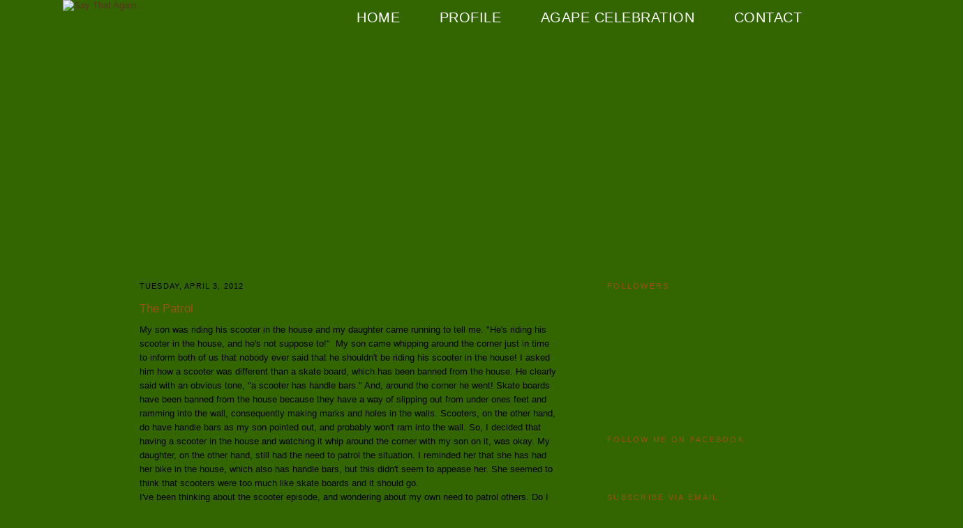

--- FILE ---
content_type: text/html; charset=UTF-8
request_url: http://www.saythat--again.com/2012/04/patrol.html
body_size: 11575
content:
<!DOCTYPE html>
<html dir='ltr' xmlns='http://www.w3.org/1999/xhtml' xmlns:b='http://www.google.com/2005/gml/b' xmlns:data='http://www.google.com/2005/gml/data' xmlns:expr='http://www.google.com/2005/gml/expr'>
<head>
<link href='https://www.blogger.com/static/v1/widgets/55013136-widget_css_bundle.css' rel='stylesheet' type='text/css'/>
<meta content='text/html; charset=UTF-8' http-equiv='Content-Type'/>
<meta content='blogger' name='generator'/>
<link href='http://www.saythat--again.com/favicon.ico' rel='icon' type='image/x-icon'/>
<link href='http://www.saythat--again.com/2012/04/patrol.html' rel='canonical'/>
<link rel="alternate" type="application/atom+xml" title="Say That Again... - Atom" href="http://www.saythat--again.com/feeds/posts/default" />
<link rel="alternate" type="application/rss+xml" title="Say That Again... - RSS" href="http://www.saythat--again.com/feeds/posts/default?alt=rss" />
<link rel="service.post" type="application/atom+xml" title="Say That Again... - Atom" href="https://www.blogger.com/feeds/2169352653546290218/posts/default" />

<link rel="alternate" type="application/atom+xml" title="Say That Again... - Atom" href="http://www.saythat--again.com/feeds/7558669754979967647/comments/default" />
<!--Can't find substitution for tag [blog.ieCssRetrofitLinks]-->
<meta content='http://www.saythat--again.com/2012/04/patrol.html' property='og:url'/>
<meta content='The Patrol' property='og:title'/>
<meta content='My son was riding his scooter in the house and my daughter came running to tell me. &quot;He&#39;s riding his scooter in the house, and he&#39;s not supp...' property='og:description'/>
<title>Say That Again...: The Patrol</title>
<style id='page-skin-1' type='text/css'><!--
/*
-----------------------------------------------
Blogger Template Style
Name:     Minima
Date:     26 Feb 2004
Updated by: Blogger Team
----------------------------------------------- */
body
/* Variable definitions
====================
<Variable name="bgcolor" description="Page Background Color"
type="color" default="#336600">
<Variable name="textcolor" description="Text Color"
type="color" default="#000000">
<Variable name="linkcolor" description="Link Color"
type="color" default="#985315">
<Variable name="pagetitlecolor" description="Blog Title Color"
type="color" default="#56361c">
<Variable name="descriptioncolor" description="Blog Description Color"
type="color" default="#56361c">
<Variable name="titlecolor" description="Post Title Color"
type="color" default="#985315">
<Variable name="bordercolor" description="Border Color"
type="color" default="#000000">
<Variable name="sidebarcolor" description="Sidebar Title Color"
type="color" default="#985315">
<Variable name="sidebartextcolor" description="Sidebar Text Color"
type="color" default="#000000">
<Variable name="visitedlinkcolor" description="Visited Link Color"
type="color" default="#985315">
type="font" default="normal normal 100% 'Trebuchet MS', Trebuchet, Helvetica, Verdana, Arial, Sans-serif">
<Variable name="headerfont" description="Sidebar Title Font"
type="font"
default="normal normal 88% 'Trebuchet MS', Trebuchet, Helvetica, Arial, Verdana, Sans-serif">
<Variable name="pagetitlefont" description="Blog Title Font"
type="font"
default="normal normal 200% 'Trebuchet MS', Trebuchet, Helvetica, Arial, Verdana, Sans-serif">
<Variable name="descriptionfont" description="Blog Description Font"
type="font"
default="normal normal 78% 'Trebuchet MS', Trebuchet, Helvetica, Arial, Verdana, Sans-serif">
<Variable name="postfooterfont" description="Post Footer Font"
type="font"
default="normal normal 50% 'Trebuchet MS', Trebuchet, Helvetica, Arial, Verdana, Sans-serif">
<Variable name="startSide" description="Start side in blog language"
type="automatic" default="left">
<Variable name="endSide" description="End side in blog language"
type="automatic" default="right">
*/
/* Use this with templates/template-twocol.html */
#navbar-iframe /* Indicating to the Navbar ID */
{
height: 0px; /* Reducing the height of the Navbar to 0px */
visibility: hidden; /* Reducing the visibility to hidden */
display: none; /* Remove the display option(indirectly hiding it */
}
body {
background:#336600;
margin:0;
color:#000000;
font:small 'Trebuchet MS', Trebuchet, Helvetica, Verdana, Arial;
font-size/* */:/**/small;
font-size: /**/small;
text-align: center;
}
a:link {
color:#985315;
text-decoration:none;
}
a:visited {
color:#985315;
text-decoration:none;
}
a:hover {
color:#985315;
text-decoration:underline;
}
a img {
border-width:0;
}
/* Header
-----------------------------------------------
*/
#header-wrapper {
width:1100px;
margin:0 auto 0px;
border:0px solid #000000;
}
#header {
margin: 0px;
border: 0px solid #000000;
text-align: left;
color:#56361c;
}
#header h1 {
margin:0px 0px 0;
padding:15px 20px .25em;
line-height:1.2em;
text-transform:uppercase;
letter-spacing:.2em;
font: normal normal 200% 'Trebuchet MS', Trebuchet, Helvetica, Arial, Verdana, Sans-serif;
color:#d83d34;
}
#header a {
color:#56361c;
text-decoration:none;
}
#header a:hover {
color:#56361c;
}
#header .description {
margin:0 5px 5px;
padding:0 20px 15px;
max-width:730px;
text-transform:uppercase;
letter-spacing:.2em;
line-height: 1.4em;
font: normal normal 78% 'Trebuchet MS', Trebuchet, Helvetica, Arial, Verdana, Sans-serif;
color: #d83d34;
}
#header img {
margin-left: auto;
margin-right: auto;
}
/* Navigation section
-----------------------------------------------*/
.navigation {
width: 1100px;
background-color: transparent;
word-spacing:normal;
margin-left: 190px;
text-align: center;
color: #ffffff;
height: 65px;
horizontal-align: middle;
overflow: hidden;
top: 11px;
position: absolute;
font-family: 'Arial Narrow', Trebuchet, Helvetica, Verdana, Arial;
font-size: 20px;
font-weight: lighter;
text-transform:uppercase;
font-width: 70%;
letter-spacing: .5px;
line-height:28px;
}
.navigation a:link, .navigation a:visited, .navigation a:active {
color: #ffffff;
text-decoration: none;
text-align: center;
background-color: transparent;
}
.navigation a:hover {
color: #ecbc6d;
background-color: transparent;
}
.navigation li {
display: inline;
list-style-type: none;
padding: 0px;
margin-left: 25px;
margin-right: 25px;
text-align: center;
}
.navigation ul {
padding: 0px;
margin: 0px;
text-align: center;
}
/* Outer-Wrapper
----------------------------------------------- */
#outer-wrapper {
background: url("http://agapecelebration.com/images/repeat.jpg");
width: 1100px;
margin:0px auto;
padding:0px;
text-align:left;
font: $bodyfont;}
#main-wrapper {
width: 600px;
float: left;
padding:0px 10px;
margin-left: 100px;
word-wrap: break-word; /* fix for long text breaking sidebar float in IE */
overflow: hidden;     /* fix for long non-text content breaking IE sidebar float */
}
#sidebar-wrapper {
width: 230px;
float: right;
padding:0px 10px;
margin-right: 80px;
word-wrap: break-word; /* fix for long text breaking sidebar float in IE */
overflow: hidden;     /* fix for long non-text content breaking IE sidebar float */
}
/* Headings
----------------------------------------------- */
h2 {
margin:1.5em 0 .75em;
font:normal normal 88% 'Trebuchet MS', Trebuchet, Helvetica, Arial, Verdana, Sans-serif;
line-height: 1.5em;
text-transform:uppercase;
letter-spacing:.2em;
color:#985315;
}
/* Posts
-----------------------------------------------
*/
h2.date-header {
margin:1.5em 0 .5em;
letter-spacing:.1em;
color:#000000;
}
.post {
margin:.5em 0 1.5em;
border-bottom:0px dotted #000000;
padding-bottom:1.5em;
}
.post h3 {
margin:.25em 0 0;
padding:0 0 4px;
font-size:130%;
font-weight:normal;
line-height:2.0em;
color:#985315;
}
.post h3 a, .post h3 a:visited, .post h3 strong {
display:block;
text-decoration:none;
color:#985315;
font-weight:normal;
}
.post h3 strong, .post h3 a:hover {
color:#000000;
}
.post-body {
margin:0 0 .75em;
line-height:1.6em;
}
.post-body blockquote {
line-height:1.3em;
}
.post-footer {
margin: .75em 0;
color:#56361c;
text-transform:uppercase;
letter-spacing:.05em;
font: normal normal 50% 'Trebuchet MS', Trebuchet, Helvetica, Arial, Verdana, Sans-serif;
line-height: 1.4em;
}
.comment-link {
margin-left:.6em;
}
.post img {
padding:4px;
border:0px solid #000000;
}
.post blockquote {
margin:1em 20px;
}
.post blockquote p {
margin:.75em 0;
}
/* Comments
----------------------------------------------- */
#comments h4 {
margin:1em 0;
font-weight: bold;
line-height: 1.4em;
text-transform:uppercase;
letter-spacing:.2em;
color: #985315;
}
#comments-block {
margin:1em 0 1.5em;
line-height:1.6em;
}
#comments-block .comment-author {
margin:.5em 0;
}
#comments-block .comment-body {
margin:.25em 0 0;
}
#comments-block .comment-footer {
margin:-.25em 0 2em;
line-height: 1.4em;
text-transform:uppercase;
letter-spacing:.1em;
}
#comments-block .comment-body p {
margin:0 0 .75em;
}
.deleted-comment {
font-style:italic;
color:gray;
}
#blog-pager-newer-link {
float: left;
}
#blog-pager-older-link {
float: right;
}
#blog-pager {
text-align: center;
}
.feed-links {
clear: both;
line-height: 2.5em;
}
/* Sidebar Content
----------------------------------------------- */
.sidebar {
color: #000000;
line-height: 1.5em;
}
.sidebar ul {
list-style:none;
margin:0 0 0;
padding:0 0 0;
}
.sidebar li {
margin:0;
padding-top:0;
padding-right:0;
padding-bottom:.25em;
padding-left:15px;
line-height:1.5em;
}
.sidebar .widget, .main .widget {
border-bottom:0pxdotted #000000;
margin:0 0 1.5em;
padding:0 0 1.5em;
}
.main .Blog {
border-bottom-width: 0;
}
/* Profile
----------------------------------------------- */
.profile-img {
float: left;
margin-top: 0;
margin-right: 5px;
margin-bottom: 5px;
margin-left: 0;
padding: 4px;
border: 1px solid #000000;
}
.profile-data {
margin:0;
text-transform:uppercase;
letter-spacing:.1em;
font: normal normal 50% 'Trebuchet MS', Trebuchet, Helvetica, Arial, Verdana, Sans-serif;
color: #985315;
font-weight: bold;
line-height: 1.6em;
}
.profile-datablock {
margin:.5em 0 .5em;
}
.profile-textblock {
margin: 0.5em 0;
line-height: 1.6em;
}
.profile-link {
font: normal normal 50% 'Trebuchet MS', Trebuchet, Helvetica, Arial, Verdana, Sans-serif;
text-transform: uppercase;
letter-spacing: .1em;
}
/* Footer
----------------------------------------------- */
#footer-wrapper {
width:1100px;
height:130px;
margin:0 auto 0px;
background: url(http://agapecelebration.com/images/footer.jpg);
#footer {
width:1100px;
clear:both;
margin:0 auto;
line-height: 1.6em;
text-transform:uppercase;
letter-spacing:.1em;
text-align: center;
}

--></style>
<link href='https://www.blogger.com/dyn-css/authorization.css?targetBlogID=2169352653546290218&amp;zx=14aaea16-b9c9-4d2c-89dc-a3ae3a1b19ad' media='none' onload='if(media!=&#39;all&#39;)media=&#39;all&#39;' rel='stylesheet'/><noscript><link href='https://www.blogger.com/dyn-css/authorization.css?targetBlogID=2169352653546290218&amp;zx=14aaea16-b9c9-4d2c-89dc-a3ae3a1b19ad' rel='stylesheet'/></noscript>
<meta name='google-adsense-platform-account' content='ca-host-pub-1556223355139109'/>
<meta name='google-adsense-platform-domain' content='blogspot.com'/>

<!-- data-ad-client=ca-pub-7911091949401121 -->

</head>
<body>
<div class='navbar section' id='navbar'><div class='widget Navbar' data-version='1' id='Navbar1'><script type="text/javascript">
    function setAttributeOnload(object, attribute, val) {
      if(window.addEventListener) {
        window.addEventListener('load',
          function(){ object[attribute] = val; }, false);
      } else {
        window.attachEvent('onload', function(){ object[attribute] = val; });
      }
    }
  </script>
<div id="navbar-iframe-container"></div>
<script type="text/javascript" src="https://apis.google.com/js/platform.js"></script>
<script type="text/javascript">
      gapi.load("gapi.iframes:gapi.iframes.style.bubble", function() {
        if (gapi.iframes && gapi.iframes.getContext) {
          gapi.iframes.getContext().openChild({
              url: 'https://www.blogger.com/navbar/2169352653546290218?po\x3d7558669754979967647\x26origin\x3dhttp://www.saythat--again.com',
              where: document.getElementById("navbar-iframe-container"),
              id: "navbar-iframe"
          });
        }
      });
    </script><script type="text/javascript">
(function() {
var script = document.createElement('script');
script.type = 'text/javascript';
script.src = '//pagead2.googlesyndication.com/pagead/js/google_top_exp.js';
var head = document.getElementsByTagName('head')[0];
if (head) {
head.appendChild(script);
}})();
</script>
</div></div>
<div id='outer-wrapper'><div id='wrap2'>
<!-- skip links for text browsers -->
<span id='skiplinks' style='display:none;'>
<a href='#main'>skip to main </a> |
      <a href='#sidebar'>skip to sidebar</a>
</span>
<div id='header-wrapper'>
<div class='header section' id='header'><div class='widget Header' data-version='1' id='Header1'>
<div id='header-inner'>
<a href='http://www.saythat--again.com/' style='display: block'>
<img alt='Say That Again...' height='385px; ' id='Header1_headerimg' src='http://agapecelebration.com/images/saythatagain.jpg' style='display: block' width='1100px; '/>
</a>
</div>
</div></div>
</div>
<div class='navigation'>
<ul class='center'>
<li><a href='http://saythat--again.blogspot.com/'>Home</a></li>
<li><a href='http://saythat--again.blogspot.com/p/profile.html'>Profile</a></li>
<li><a href='http://agapecelebration.com/index.php'>Agape Celebration</a></li>
<li><a href='http://saythat--again.blogspot.com/p/contact.html'>Contact</a></li>
</ul>
</div>
<div id='content-wrapper'>
<div id='crosscol-wrapper' style='text-align:center'>
<div class='crosscol no-items section' id='crosscol'></div>
</div>
<div id='main-wrapper'>
<div class='main section' id='main'><div class='widget Blog' data-version='1' id='Blog1'>
<div class='blog-posts hfeed'>

          <div class="date-outer">
        
<h2 class='date-header'><span>Tuesday, April 3, 2012</span></h2>

          <div class="date-posts">
        
<div class='post-outer'>
<div class='post hentry'>
<a name='7558669754979967647'></a>
<h3 class='post-title entry-title'>
The Patrol
</h3>
<div class='post-header'>
<div class='post-header-line-1'></div>
</div>
<div class='post-body entry-content' id='post-body-7558669754979967647'>
<div dir="ltr" style="text-align: left;" trbidi="on">My son was riding his scooter in the house and my daughter came running to tell me. "He's riding his scooter in the house, and he's not suppose to!" &nbsp;My son came whipping around the corner just in time to inform both of us that nobody ever said that he shouldn't be riding his scooter in the house! I asked him how a scooter was different than a skate board, which has been banned from the house. He clearly said with an obvious tone, "a scooter has handle bars." And, around the corner he went! Skate boards have been banned from the house because they have a way of slipping out from under ones feet and ramming into the wall, consequently making marks and holes in the walls. Scooters, on the other hand, do have handle bars as my son pointed out, and probably won't ram into the wall. So, I decided that having a scooter in the house and watching it whip around the corner with my son on it, was okay. My daughter, on the other hand, still had the need to patrol the situation. I reminded her that she has had her bike in the house, which also has handle bars, but this didn't seem to appease her. She seemed to think that scooters were too much like skate boards and it should go.<br />
I've been thinking about the scooter episode, and wondering about my own need to patrol others. Do I start patrol by voicing who is gifted in what? Or, do I decide who hears from God and who doesn't? Do I &nbsp;get to be the one that patrols anything at all? As a leader at a Ministry do I tell people what to do, or motivate them to move in the direction God is calling them? Do I take their "handle bars" and lead them, or motivate them to call out to God and listen for His voice so they can follow Him on the path of light and we can be in unity together?<br />
It is not my job to be the patrol voice! It's my job to love. I've got my own scooter, sometimes I'm on a skate board, ramming into the wall. Sometimes, I'm on a bike. Whatever I'm on, I've got to be listening to the voice of God. And, I've got to be riding on the level ground at the cross, with everybody else. When I'm rammed into the wall, I need someone to come along and help me. And, when I see my friends stuck in a hole, I'm going to come along and motivate them, pray for them, and see God rescue them!<br />
Jesus, I want to surrender today to Your voice. I want You to patrol me, all of me. Lead me. Drive the scooter, Jesus, and keep me from ramming into the wall when I'm on a skate board. Use me in the lives of others. Say That Again, today, You are my Patrol.<br />
<br />
</div>
<div style='clear: both;'></div>
</div>
<div class='post-footer'>
<p class='post-footer-line post-footer-line-1'></p>
<img border='0' src='http://i677.photobucket.com/albums/vv131/lucydesigns/Bethany/CapturedFreedom_sig.png'/><br/>
<span class='post-timestamp'>
at
<a class='timestamp-link' href='http://www.saythat--again.com/2012/04/patrol.html' rel='bookmark' title='permanent link'><abbr class='published' title='2012-04-03T17:14:00-07:00'>Tuesday, April 03, 2012</abbr></a>
</span>
<span class='post-comment-link'>
</span>
<span class='post-icons'>
<span class='item-action'>
<a href='https://www.blogger.com/email-post/2169352653546290218/7558669754979967647' title='Email Post'>
<img alt='' class='icon-action' height='13' src='http://www.blogger.com/img/icon18_email.gif' width='18'/>
</a>
</span>
<span class='item-control blog-admin pid-1902807770'>
<a href='https://www.blogger.com/post-edit.g?blogID=2169352653546290218&postID=7558669754979967647&from=pencil' title='Edit Post'>
<img alt='' class='icon-action' height='18' src='https://resources.blogblog.com/img/icon18_edit_allbkg.gif' width='18'/>
</a>
</span>
</span>
<div class='post-share-buttons'>
<a class='goog-inline-block share-button sb-email' href='https://www.blogger.com/share-post.g?blogID=2169352653546290218&postID=7558669754979967647&target=email' target='_blank' title='Email This'><span class='share-button-link-text'>Email This</span></a><a class='goog-inline-block share-button sb-blog' href='https://www.blogger.com/share-post.g?blogID=2169352653546290218&postID=7558669754979967647&target=blog' onclick='window.open(this.href, "_blank", "height=270,width=475"); return false;' target='_blank' title='BlogThis!'><span class='share-button-link-text'>BlogThis!</span></a><a class='goog-inline-block share-button sb-twitter' href='https://www.blogger.com/share-post.g?blogID=2169352653546290218&postID=7558669754979967647&target=twitter' target='_blank' title='Share to X'><span class='share-button-link-text'>Share to X</span></a><a class='goog-inline-block share-button sb-facebook' href='https://www.blogger.com/share-post.g?blogID=2169352653546290218&postID=7558669754979967647&target=facebook' onclick='window.open(this.href, "_blank", "height=430,width=640"); return false;' target='_blank' title='Share to Facebook'><span class='share-button-link-text'>Share to Facebook</span></a><a class='goog-inline-block share-button sb-pinterest' href='https://www.blogger.com/share-post.g?blogID=2169352653546290218&postID=7558669754979967647&target=pinterest' target='_blank' title='Share to Pinterest'><span class='share-button-link-text'>Share to Pinterest</span></a>
</div>
<p class='post-footer-line post-footer-line-3'></p>
<center><img border='0' src='http://209.160.53.127/images/divider.jpg'/></center>
</div>
</div>
<div class='comments' id='comments'>
<a name='comments'></a>
<h4>No comments:</h4>
<div id='Blog1_comments-block-wrapper'>
<dl class='avatar-comment-indent' id='comments-block'>
</dl>
</div>
<p class='comment-footer'>
<div class='comment-form'>
<a name='comment-form'></a>
<h4 id='comment-post-message'>Post a Comment</h4>
<p>Thank you for your comments, I like hearing from you!</p>
<a href='https://www.blogger.com/comment/frame/2169352653546290218?po=7558669754979967647&hl=en&saa=85391&origin=http://www.saythat--again.com' id='comment-editor-src'></a>
<iframe allowtransparency='true' class='blogger-iframe-colorize blogger-comment-from-post' frameborder='0' height='410px' id='comment-editor' name='comment-editor' src='' width='100%'></iframe>
<script src='https://www.blogger.com/static/v1/jsbin/1345082660-comment_from_post_iframe.js' type='text/javascript'></script>
<script type='text/javascript'>
      BLOG_CMT_createIframe('https://www.blogger.com/rpc_relay.html');
    </script>
</div>
</p>
</div>
</div>

        </div></div>
      
</div>
<div class='blog-pager' id='blog-pager'>
<span id='blog-pager-newer-link'>
<a class='blog-pager-newer-link' href='http://www.saythat--again.com/2012/04/white-out.html' id='Blog1_blog-pager-newer-link' title='Newer Post'>Newer Post</a>
</span>
<span id='blog-pager-older-link'>
<a class='blog-pager-older-link' href='http://www.saythat--again.com/2012/04/party.html' id='Blog1_blog-pager-older-link' title='Older Post'>Older Post</a>
</span>
<a class='home-link' href='http://www.saythat--again.com/'>Home</a>
</div>
<div class='clear'></div>
<div class='post-feeds'>
<div class='feed-links'>
Subscribe to:
<a class='feed-link' href='http://www.saythat--again.com/feeds/7558669754979967647/comments/default' target='_blank' type='application/atom+xml'>Post Comments (Atom)</a>
</div>
</div>
</div></div>
</div>
<div id='sidebar-wrapper'>
<div class='sidebar section' id='sidebar'><div class='widget Followers' data-version='1' id='Followers1'>
<h2 class='title'>Followers</h2>
<div class='widget-content'>
<div id='Followers1-wrapper'>
<div style='margin-right:2px;'>
<div><script type="text/javascript" src="https://apis.google.com/js/platform.js"></script>
<div id="followers-iframe-container"></div>
<script type="text/javascript">
    window.followersIframe = null;
    function followersIframeOpen(url) {
      gapi.load("gapi.iframes", function() {
        if (gapi.iframes && gapi.iframes.getContext) {
          window.followersIframe = gapi.iframes.getContext().openChild({
            url: url,
            where: document.getElementById("followers-iframe-container"),
            messageHandlersFilter: gapi.iframes.CROSS_ORIGIN_IFRAMES_FILTER,
            messageHandlers: {
              '_ready': function(obj) {
                window.followersIframe.getIframeEl().height = obj.height;
              },
              'reset': function() {
                window.followersIframe.close();
                followersIframeOpen("https://www.blogger.com/followers/frame/2169352653546290218?colors\x3dCgt0cmFuc3BhcmVudBILdHJhbnNwYXJlbnQaByMwMDAwMDAiByM5ODUzMTUqByMzMzY2MDAyByM5ODUzMTU6ByMwMDAwMDBCByM5ODUzMTVKByM1NjM2MWNSByM5ODUzMTVaC3RyYW5zcGFyZW50\x26pageSize\x3d21\x26hl\x3den\x26origin\x3dhttp://www.saythat--again.com");
              },
              'open': function(url) {
                window.followersIframe.close();
                followersIframeOpen(url);
              }
            }
          });
        }
      });
    }
    followersIframeOpen("https://www.blogger.com/followers/frame/2169352653546290218?colors\x3dCgt0cmFuc3BhcmVudBILdHJhbnNwYXJlbnQaByMwMDAwMDAiByM5ODUzMTUqByMzMzY2MDAyByM5ODUzMTU6ByMwMDAwMDBCByM5ODUzMTVKByM1NjM2MWNSByM5ODUzMTVaC3RyYW5zcGFyZW50\x26pageSize\x3d21\x26hl\x3den\x26origin\x3dhttp://www.saythat--again.com");
  </script></div>
</div>
</div>
<div class='clear'></div>
</div>
</div><div class='widget HTML' data-version='1' id='HTML2'>
<h2 class='title'>Follow me on Facebook</h2>
<div class='widget-content'>
<div class="fb-page" data-href="https://www.facebook.com/rootedinmercy/" data-tabs="timeline" data-width="" data-height="" data-small-header="false" data-adapt-container-width="true" data-hide-cover="false" data-show-facepile="true"><blockquote cite="https://www.facebook.com/rootedinmercy/" class="fb-xfbml-parse-ignore"><a href="https://www.facebook.com/rootedinmercy/">Rooted in Mercy</a></blockquote></div>
</div>
<div class='clear'></div>
</div><div class='widget HTML' data-version='1' id='HTML3'>
<h2 class='title'>Subscribe via email</h2>
<div class='widget-content'>
<form style="border:1px solid #ccc;padding:3px;text-align:center;" action="http://feedburner.google.com/fb/a/mailverify" method="post" target="popupwindow" onsubmit="window.open('http://feedburner.google.com/fb/a/mailverify?uri=SayThat--Again', 'popupwindow', 'scrollbars=yes,width=550,height=520');return true"><p>Enter your email address:</p><p><input type="text" style="width:140px" name="email"/></p><input type="hidden" value="SayThat--Again" name="uri"/><input type="hidden" name="loc" value="en_US"/><input type="submit" value="Subscribe" /><p>Delivered by <a href="http://feedburner.google.com" target="_blank">FeedBurner</a></p></form>
<script src="http://connect.facebook.net/en_US/all.js#xfbml=1"></script><fb:like href="http://saythat--again.blogspot.com" show_faces="true" width="450" font="arial" colorscheme="dark"></fb:like>
</div>
<div class='clear'></div>
</div><div class='widget HTML' data-version='1' id='HTML8'>
<h2 class='title'>Subscribe Now: Feed Icon</h2>
<div class='widget-content'>
<a href="http://feeds.feedburner.com/SayThat--Again" title="Subscribe to my feed" rel="alternate" type="application/rss+xml"><img src="http://www.feedburner.com/fb/images/pub/feed-icon32x32.png" alt="" style="border:0"/></a><a href="http://feeds.feedburner.com/SayThat--Again" title="Subscribe to my feed" rel="alternate" type="application/rss+xml">Subscribe in a reader</a>
</div>
<div class='clear'></div>
</div><div class='widget PopularPosts' data-version='1' id='PopularPosts1'>
<h2>Popular Posts</h2>
<div class='widget-content popular-posts'>
<ul>
<li>
<div class='item-title'><a href='http://www.saythat--again.com/2015/08/when-death-visits.html'>When Death Visits</a></div>
<div class='item-snippet'>  My mother died last night. Both of my brothers were with her, I&#39;m happy she was not alone. She needed to have them with her. She was 8...</div>
</li>
<li>
<div class='item-title'><a href='http://www.saythat--again.com/2014/05/injustice.html'>Injustice</a></div>
<div class='item-snippet'>  My heart is crying for the woman in Sudan that has been sentenced to death for being a Christian. She is currently pregnant and waiting in...</div>
</li>
<li>
<div class='item-title'><a href='http://www.saythat--again.com/2015/08/image-bearer.html'>Image Bearer</a></div>
<div class='item-snippet'>    God created man in His own image, in the image of God He created him, male and female he created them.   Genesis 1:27     David says thi...</div>
</li>
<li>
<div class='item-title'><a href='http://www.saythat--again.com/2014/05/healing-hands.html'>Healing Hands</a></div>
<div class='item-snippet'>      This last weekend in church the Spirit of God surged through the room. He was thick upon the hearts of every soul, and the praise in t...</div>
</li>
<li>
<div class='item-title'><a href='http://www.saythat--again.com/2015/08/rise-up-again-and-again.html'>Rise Up, Again and Again!</a></div>
<div class='item-snippet'>  If every woman were to RISE UP to the God-given position created &#160;for her, how would our world be different? If we each used our voice to ...</div>
</li>
</ul>
<div class='clear'></div>
</div>
</div>
<div class='widget BlogArchive' data-version='1' id='BlogArchive1'>
<h2>Blog Archive</h2>
<div class='widget-content'>
<div id='ArchiveList'>
<div id='BlogArchive1_ArchiveList'>
<ul class='hierarchy'>
<li class='archivedate collapsed'>
<a class='toggle' href='javascript:void(0)'>
<span class='zippy'>

        &#9658;&#160;
      
</span>
</a>
<a class='post-count-link' href='http://www.saythat--again.com/2010/'>
2010
</a>
<span class='post-count' dir='ltr'>(7)</span>
<ul class='hierarchy'>
<li class='archivedate collapsed'>
<a class='toggle' href='javascript:void(0)'>
<span class='zippy'>

        &#9658;&#160;
      
</span>
</a>
<a class='post-count-link' href='http://www.saythat--again.com/2010/12/'>
December
</a>
<span class='post-count' dir='ltr'>(7)</span>
</li>
</ul>
</li>
</ul>
<ul class='hierarchy'>
<li class='archivedate collapsed'>
<a class='toggle' href='javascript:void(0)'>
<span class='zippy'>

        &#9658;&#160;
      
</span>
</a>
<a class='post-count-link' href='http://www.saythat--again.com/2011/'>
2011
</a>
<span class='post-count' dir='ltr'>(335)</span>
<ul class='hierarchy'>
<li class='archivedate collapsed'>
<a class='toggle' href='javascript:void(0)'>
<span class='zippy'>

        &#9658;&#160;
      
</span>
</a>
<a class='post-count-link' href='http://www.saythat--again.com/2011/01/'>
January
</a>
<span class='post-count' dir='ltr'>(22)</span>
</li>
</ul>
<ul class='hierarchy'>
<li class='archivedate collapsed'>
<a class='toggle' href='javascript:void(0)'>
<span class='zippy'>

        &#9658;&#160;
      
</span>
</a>
<a class='post-count-link' href='http://www.saythat--again.com/2011/02/'>
February
</a>
<span class='post-count' dir='ltr'>(21)</span>
</li>
</ul>
<ul class='hierarchy'>
<li class='archivedate collapsed'>
<a class='toggle' href='javascript:void(0)'>
<span class='zippy'>

        &#9658;&#160;
      
</span>
</a>
<a class='post-count-link' href='http://www.saythat--again.com/2011/03/'>
March
</a>
<span class='post-count' dir='ltr'>(28)</span>
</li>
</ul>
<ul class='hierarchy'>
<li class='archivedate collapsed'>
<a class='toggle' href='javascript:void(0)'>
<span class='zippy'>

        &#9658;&#160;
      
</span>
</a>
<a class='post-count-link' href='http://www.saythat--again.com/2011/04/'>
April
</a>
<span class='post-count' dir='ltr'>(35)</span>
</li>
</ul>
<ul class='hierarchy'>
<li class='archivedate collapsed'>
<a class='toggle' href='javascript:void(0)'>
<span class='zippy'>

        &#9658;&#160;
      
</span>
</a>
<a class='post-count-link' href='http://www.saythat--again.com/2011/05/'>
May
</a>
<span class='post-count' dir='ltr'>(31)</span>
</li>
</ul>
<ul class='hierarchy'>
<li class='archivedate collapsed'>
<a class='toggle' href='javascript:void(0)'>
<span class='zippy'>

        &#9658;&#160;
      
</span>
</a>
<a class='post-count-link' href='http://www.saythat--again.com/2011/06/'>
June
</a>
<span class='post-count' dir='ltr'>(28)</span>
</li>
</ul>
<ul class='hierarchy'>
<li class='archivedate collapsed'>
<a class='toggle' href='javascript:void(0)'>
<span class='zippy'>

        &#9658;&#160;
      
</span>
</a>
<a class='post-count-link' href='http://www.saythat--again.com/2011/07/'>
July
</a>
<span class='post-count' dir='ltr'>(31)</span>
</li>
</ul>
<ul class='hierarchy'>
<li class='archivedate collapsed'>
<a class='toggle' href='javascript:void(0)'>
<span class='zippy'>

        &#9658;&#160;
      
</span>
</a>
<a class='post-count-link' href='http://www.saythat--again.com/2011/08/'>
August
</a>
<span class='post-count' dir='ltr'>(32)</span>
</li>
</ul>
<ul class='hierarchy'>
<li class='archivedate collapsed'>
<a class='toggle' href='javascript:void(0)'>
<span class='zippy'>

        &#9658;&#160;
      
</span>
</a>
<a class='post-count-link' href='http://www.saythat--again.com/2011/09/'>
September
</a>
<span class='post-count' dir='ltr'>(30)</span>
</li>
</ul>
<ul class='hierarchy'>
<li class='archivedate collapsed'>
<a class='toggle' href='javascript:void(0)'>
<span class='zippy'>

        &#9658;&#160;
      
</span>
</a>
<a class='post-count-link' href='http://www.saythat--again.com/2011/10/'>
October
</a>
<span class='post-count' dir='ltr'>(28)</span>
</li>
</ul>
<ul class='hierarchy'>
<li class='archivedate collapsed'>
<a class='toggle' href='javascript:void(0)'>
<span class='zippy'>

        &#9658;&#160;
      
</span>
</a>
<a class='post-count-link' href='http://www.saythat--again.com/2011/11/'>
November
</a>
<span class='post-count' dir='ltr'>(23)</span>
</li>
</ul>
<ul class='hierarchy'>
<li class='archivedate collapsed'>
<a class='toggle' href='javascript:void(0)'>
<span class='zippy'>

        &#9658;&#160;
      
</span>
</a>
<a class='post-count-link' href='http://www.saythat--again.com/2011/12/'>
December
</a>
<span class='post-count' dir='ltr'>(26)</span>
</li>
</ul>
</li>
</ul>
<ul class='hierarchy'>
<li class='archivedate expanded'>
<a class='toggle' href='javascript:void(0)'>
<span class='zippy toggle-open'>

        &#9660;&#160;
      
</span>
</a>
<a class='post-count-link' href='http://www.saythat--again.com/2012/'>
2012
</a>
<span class='post-count' dir='ltr'>(290)</span>
<ul class='hierarchy'>
<li class='archivedate collapsed'>
<a class='toggle' href='javascript:void(0)'>
<span class='zippy'>

        &#9658;&#160;
      
</span>
</a>
<a class='post-count-link' href='http://www.saythat--again.com/2012/01/'>
January
</a>
<span class='post-count' dir='ltr'>(24)</span>
</li>
</ul>
<ul class='hierarchy'>
<li class='archivedate collapsed'>
<a class='toggle' href='javascript:void(0)'>
<span class='zippy'>

        &#9658;&#160;
      
</span>
</a>
<a class='post-count-link' href='http://www.saythat--again.com/2012/02/'>
February
</a>
<span class='post-count' dir='ltr'>(22)</span>
</li>
</ul>
<ul class='hierarchy'>
<li class='archivedate collapsed'>
<a class='toggle' href='javascript:void(0)'>
<span class='zippy'>

        &#9658;&#160;
      
</span>
</a>
<a class='post-count-link' href='http://www.saythat--again.com/2012/03/'>
March
</a>
<span class='post-count' dir='ltr'>(30)</span>
</li>
</ul>
<ul class='hierarchy'>
<li class='archivedate expanded'>
<a class='toggle' href='javascript:void(0)'>
<span class='zippy toggle-open'>

        &#9660;&#160;
      
</span>
</a>
<a class='post-count-link' href='http://www.saythat--again.com/2012/04/'>
April
</a>
<span class='post-count' dir='ltr'>(23)</span>
<ul class='posts'>
<li><a href='http://www.saythat--again.com/2012/04/party.html'>The Party</a></li>
<li><a href='http://www.saythat--again.com/2012/04/patrol.html'>The Patrol</a></li>
<li><a href='http://www.saythat--again.com/2012/04/white-out.html'>The White Out</a></li>
<li><a href='http://www.saythat--again.com/2012/04/wilderness-road.html'>The Wilderness Road</a></li>
<li><a href='http://www.saythat--again.com/2012/04/glorious-morning.html'>The Glorious Morning</a></li>
<li><a href='http://www.saythat--again.com/2012/04/wholeness.html'>The Wholeness</a></li>
<li><a href='http://www.saythat--again.com/2012/04/land-rover.html'>The Land Rover</a></li>
<li><a href='http://www.saythat--again.com/2012/04/smell.html'>The Stinky Car</a></li>
<li><a href='http://www.saythat--again.com/2012/04/source-of-life.html'>The Source of Life</a></li>
<li><a href='http://www.saythat--again.com/2012/04/treasures.html'>The Treasures</a></li>
<li><a href='http://www.saythat--again.com/2012/04/parts.html'>The Parts</a></li>
<li><a href='http://www.saythat--again.com/2012/04/crowned-flip-flop.html'>The Crowned Flip Flop</a></li>
<li><a href='http://www.saythat--again.com/2012/04/fire-wall.html'>The Fire Wall</a></li>
<li><a href='http://www.saythat--again.com/2012/04/burning-bush.html'>The Burning Bush</a></li>
<li><a href='http://www.saythat--again.com/2012/04/shelter.html'>The Shelter</a></li>
<li><a href='http://www.saythat--again.com/2012/04/righteous.html'>The Righteous</a></li>
<li><a href='http://www.saythat--again.com/2012/04/house-auction.html'>The House Auction</a></li>
<li><a href='http://www.saythat--again.com/2012/04/house-on-hill.html'>The House on the Hill</a></li>
<li><a href='http://www.saythat--again.com/2012/04/goodbye.html'>The Goodbye</a></li>
<li><a href='http://www.saythat--again.com/2012/04/dog-and-i.html'>The Dog and I</a></li>
<li><a href='http://www.saythat--again.com/2012/04/burial.html'>The Burial</a></li>
<li><a href='http://www.saythat--again.com/2012/04/fur-ball.html'>The Fur Ball</a></li>
<li><a href='http://www.saythat--again.com/2012/04/shower.html'>The Shower</a></li>
</ul>
</li>
</ul>
<ul class='hierarchy'>
<li class='archivedate collapsed'>
<a class='toggle' href='javascript:void(0)'>
<span class='zippy'>

        &#9658;&#160;
      
</span>
</a>
<a class='post-count-link' href='http://www.saythat--again.com/2012/05/'>
May
</a>
<span class='post-count' dir='ltr'>(27)</span>
</li>
</ul>
<ul class='hierarchy'>
<li class='archivedate collapsed'>
<a class='toggle' href='javascript:void(0)'>
<span class='zippy'>

        &#9658;&#160;
      
</span>
</a>
<a class='post-count-link' href='http://www.saythat--again.com/2012/06/'>
June
</a>
<span class='post-count' dir='ltr'>(21)</span>
</li>
</ul>
<ul class='hierarchy'>
<li class='archivedate collapsed'>
<a class='toggle' href='javascript:void(0)'>
<span class='zippy'>

        &#9658;&#160;
      
</span>
</a>
<a class='post-count-link' href='http://www.saythat--again.com/2012/07/'>
July
</a>
<span class='post-count' dir='ltr'>(27)</span>
</li>
</ul>
<ul class='hierarchy'>
<li class='archivedate collapsed'>
<a class='toggle' href='javascript:void(0)'>
<span class='zippy'>

        &#9658;&#160;
      
</span>
</a>
<a class='post-count-link' href='http://www.saythat--again.com/2012/08/'>
August
</a>
<span class='post-count' dir='ltr'>(26)</span>
</li>
</ul>
<ul class='hierarchy'>
<li class='archivedate collapsed'>
<a class='toggle' href='javascript:void(0)'>
<span class='zippy'>

        &#9658;&#160;
      
</span>
</a>
<a class='post-count-link' href='http://www.saythat--again.com/2012/09/'>
September
</a>
<span class='post-count' dir='ltr'>(26)</span>
</li>
</ul>
<ul class='hierarchy'>
<li class='archivedate collapsed'>
<a class='toggle' href='javascript:void(0)'>
<span class='zippy'>

        &#9658;&#160;
      
</span>
</a>
<a class='post-count-link' href='http://www.saythat--again.com/2012/10/'>
October
</a>
<span class='post-count' dir='ltr'>(26)</span>
</li>
</ul>
<ul class='hierarchy'>
<li class='archivedate collapsed'>
<a class='toggle' href='javascript:void(0)'>
<span class='zippy'>

        &#9658;&#160;
      
</span>
</a>
<a class='post-count-link' href='http://www.saythat--again.com/2012/11/'>
November
</a>
<span class='post-count' dir='ltr'>(20)</span>
</li>
</ul>
<ul class='hierarchy'>
<li class='archivedate collapsed'>
<a class='toggle' href='javascript:void(0)'>
<span class='zippy'>

        &#9658;&#160;
      
</span>
</a>
<a class='post-count-link' href='http://www.saythat--again.com/2012/12/'>
December
</a>
<span class='post-count' dir='ltr'>(18)</span>
</li>
</ul>
</li>
</ul>
<ul class='hierarchy'>
<li class='archivedate collapsed'>
<a class='toggle' href='javascript:void(0)'>
<span class='zippy'>

        &#9658;&#160;
      
</span>
</a>
<a class='post-count-link' href='http://www.saythat--again.com/2013/'>
2013
</a>
<span class='post-count' dir='ltr'>(111)</span>
<ul class='hierarchy'>
<li class='archivedate collapsed'>
<a class='toggle' href='javascript:void(0)'>
<span class='zippy'>

        &#9658;&#160;
      
</span>
</a>
<a class='post-count-link' href='http://www.saythat--again.com/2013/01/'>
January
</a>
<span class='post-count' dir='ltr'>(19)</span>
</li>
</ul>
<ul class='hierarchy'>
<li class='archivedate collapsed'>
<a class='toggle' href='javascript:void(0)'>
<span class='zippy'>

        &#9658;&#160;
      
</span>
</a>
<a class='post-count-link' href='http://www.saythat--again.com/2013/02/'>
February
</a>
<span class='post-count' dir='ltr'>(10)</span>
</li>
</ul>
<ul class='hierarchy'>
<li class='archivedate collapsed'>
<a class='toggle' href='javascript:void(0)'>
<span class='zippy'>

        &#9658;&#160;
      
</span>
</a>
<a class='post-count-link' href='http://www.saythat--again.com/2013/03/'>
March
</a>
<span class='post-count' dir='ltr'>(12)</span>
</li>
</ul>
<ul class='hierarchy'>
<li class='archivedate collapsed'>
<a class='toggle' href='javascript:void(0)'>
<span class='zippy'>

        &#9658;&#160;
      
</span>
</a>
<a class='post-count-link' href='http://www.saythat--again.com/2013/04/'>
April
</a>
<span class='post-count' dir='ltr'>(9)</span>
</li>
</ul>
<ul class='hierarchy'>
<li class='archivedate collapsed'>
<a class='toggle' href='javascript:void(0)'>
<span class='zippy'>

        &#9658;&#160;
      
</span>
</a>
<a class='post-count-link' href='http://www.saythat--again.com/2013/05/'>
May
</a>
<span class='post-count' dir='ltr'>(8)</span>
</li>
</ul>
<ul class='hierarchy'>
<li class='archivedate collapsed'>
<a class='toggle' href='javascript:void(0)'>
<span class='zippy'>

        &#9658;&#160;
      
</span>
</a>
<a class='post-count-link' href='http://www.saythat--again.com/2013/06/'>
June
</a>
<span class='post-count' dir='ltr'>(5)</span>
</li>
</ul>
<ul class='hierarchy'>
<li class='archivedate collapsed'>
<a class='toggle' href='javascript:void(0)'>
<span class='zippy'>

        &#9658;&#160;
      
</span>
</a>
<a class='post-count-link' href='http://www.saythat--again.com/2013/07/'>
July
</a>
<span class='post-count' dir='ltr'>(9)</span>
</li>
</ul>
<ul class='hierarchy'>
<li class='archivedate collapsed'>
<a class='toggle' href='javascript:void(0)'>
<span class='zippy'>

        &#9658;&#160;
      
</span>
</a>
<a class='post-count-link' href='http://www.saythat--again.com/2013/08/'>
August
</a>
<span class='post-count' dir='ltr'>(6)</span>
</li>
</ul>
<ul class='hierarchy'>
<li class='archivedate collapsed'>
<a class='toggle' href='javascript:void(0)'>
<span class='zippy'>

        &#9658;&#160;
      
</span>
</a>
<a class='post-count-link' href='http://www.saythat--again.com/2013/09/'>
September
</a>
<span class='post-count' dir='ltr'>(8)</span>
</li>
</ul>
<ul class='hierarchy'>
<li class='archivedate collapsed'>
<a class='toggle' href='javascript:void(0)'>
<span class='zippy'>

        &#9658;&#160;
      
</span>
</a>
<a class='post-count-link' href='http://www.saythat--again.com/2013/10/'>
October
</a>
<span class='post-count' dir='ltr'>(7)</span>
</li>
</ul>
<ul class='hierarchy'>
<li class='archivedate collapsed'>
<a class='toggle' href='javascript:void(0)'>
<span class='zippy'>

        &#9658;&#160;
      
</span>
</a>
<a class='post-count-link' href='http://www.saythat--again.com/2013/11/'>
November
</a>
<span class='post-count' dir='ltr'>(8)</span>
</li>
</ul>
<ul class='hierarchy'>
<li class='archivedate collapsed'>
<a class='toggle' href='javascript:void(0)'>
<span class='zippy'>

        &#9658;&#160;
      
</span>
</a>
<a class='post-count-link' href='http://www.saythat--again.com/2013/12/'>
December
</a>
<span class='post-count' dir='ltr'>(10)</span>
</li>
</ul>
</li>
</ul>
<ul class='hierarchy'>
<li class='archivedate collapsed'>
<a class='toggle' href='javascript:void(0)'>
<span class='zippy'>

        &#9658;&#160;
      
</span>
</a>
<a class='post-count-link' href='http://www.saythat--again.com/2014/'>
2014
</a>
<span class='post-count' dir='ltr'>(63)</span>
<ul class='hierarchy'>
<li class='archivedate collapsed'>
<a class='toggle' href='javascript:void(0)'>
<span class='zippy'>

        &#9658;&#160;
      
</span>
</a>
<a class='post-count-link' href='http://www.saythat--again.com/2014/01/'>
January
</a>
<span class='post-count' dir='ltr'>(5)</span>
</li>
</ul>
<ul class='hierarchy'>
<li class='archivedate collapsed'>
<a class='toggle' href='javascript:void(0)'>
<span class='zippy'>

        &#9658;&#160;
      
</span>
</a>
<a class='post-count-link' href='http://www.saythat--again.com/2014/02/'>
February
</a>
<span class='post-count' dir='ltr'>(4)</span>
</li>
</ul>
<ul class='hierarchy'>
<li class='archivedate collapsed'>
<a class='toggle' href='javascript:void(0)'>
<span class='zippy'>

        &#9658;&#160;
      
</span>
</a>
<a class='post-count-link' href='http://www.saythat--again.com/2014/03/'>
March
</a>
<span class='post-count' dir='ltr'>(9)</span>
</li>
</ul>
<ul class='hierarchy'>
<li class='archivedate collapsed'>
<a class='toggle' href='javascript:void(0)'>
<span class='zippy'>

        &#9658;&#160;
      
</span>
</a>
<a class='post-count-link' href='http://www.saythat--again.com/2014/04/'>
April
</a>
<span class='post-count' dir='ltr'>(6)</span>
</li>
</ul>
<ul class='hierarchy'>
<li class='archivedate collapsed'>
<a class='toggle' href='javascript:void(0)'>
<span class='zippy'>

        &#9658;&#160;
      
</span>
</a>
<a class='post-count-link' href='http://www.saythat--again.com/2014/05/'>
May
</a>
<span class='post-count' dir='ltr'>(8)</span>
</li>
</ul>
<ul class='hierarchy'>
<li class='archivedate collapsed'>
<a class='toggle' href='javascript:void(0)'>
<span class='zippy'>

        &#9658;&#160;
      
</span>
</a>
<a class='post-count-link' href='http://www.saythat--again.com/2014/06/'>
June
</a>
<span class='post-count' dir='ltr'>(5)</span>
</li>
</ul>
<ul class='hierarchy'>
<li class='archivedate collapsed'>
<a class='toggle' href='javascript:void(0)'>
<span class='zippy'>

        &#9658;&#160;
      
</span>
</a>
<a class='post-count-link' href='http://www.saythat--again.com/2014/07/'>
July
</a>
<span class='post-count' dir='ltr'>(4)</span>
</li>
</ul>
<ul class='hierarchy'>
<li class='archivedate collapsed'>
<a class='toggle' href='javascript:void(0)'>
<span class='zippy'>

        &#9658;&#160;
      
</span>
</a>
<a class='post-count-link' href='http://www.saythat--again.com/2014/08/'>
August
</a>
<span class='post-count' dir='ltr'>(3)</span>
</li>
</ul>
<ul class='hierarchy'>
<li class='archivedate collapsed'>
<a class='toggle' href='javascript:void(0)'>
<span class='zippy'>

        &#9658;&#160;
      
</span>
</a>
<a class='post-count-link' href='http://www.saythat--again.com/2014/09/'>
September
</a>
<span class='post-count' dir='ltr'>(4)</span>
</li>
</ul>
<ul class='hierarchy'>
<li class='archivedate collapsed'>
<a class='toggle' href='javascript:void(0)'>
<span class='zippy'>

        &#9658;&#160;
      
</span>
</a>
<a class='post-count-link' href='http://www.saythat--again.com/2014/10/'>
October
</a>
<span class='post-count' dir='ltr'>(8)</span>
</li>
</ul>
<ul class='hierarchy'>
<li class='archivedate collapsed'>
<a class='toggle' href='javascript:void(0)'>
<span class='zippy'>

        &#9658;&#160;
      
</span>
</a>
<a class='post-count-link' href='http://www.saythat--again.com/2014/11/'>
November
</a>
<span class='post-count' dir='ltr'>(4)</span>
</li>
</ul>
<ul class='hierarchy'>
<li class='archivedate collapsed'>
<a class='toggle' href='javascript:void(0)'>
<span class='zippy'>

        &#9658;&#160;
      
</span>
</a>
<a class='post-count-link' href='http://www.saythat--again.com/2014/12/'>
December
</a>
<span class='post-count' dir='ltr'>(3)</span>
</li>
</ul>
</li>
</ul>
<ul class='hierarchy'>
<li class='archivedate collapsed'>
<a class='toggle' href='javascript:void(0)'>
<span class='zippy'>

        &#9658;&#160;
      
</span>
</a>
<a class='post-count-link' href='http://www.saythat--again.com/2015/'>
2015
</a>
<span class='post-count' dir='ltr'>(28)</span>
<ul class='hierarchy'>
<li class='archivedate collapsed'>
<a class='toggle' href='javascript:void(0)'>
<span class='zippy'>

        &#9658;&#160;
      
</span>
</a>
<a class='post-count-link' href='http://www.saythat--again.com/2015/01/'>
January
</a>
<span class='post-count' dir='ltr'>(2)</span>
</li>
</ul>
<ul class='hierarchy'>
<li class='archivedate collapsed'>
<a class='toggle' href='javascript:void(0)'>
<span class='zippy'>

        &#9658;&#160;
      
</span>
</a>
<a class='post-count-link' href='http://www.saythat--again.com/2015/02/'>
February
</a>
<span class='post-count' dir='ltr'>(1)</span>
</li>
</ul>
<ul class='hierarchy'>
<li class='archivedate collapsed'>
<a class='toggle' href='javascript:void(0)'>
<span class='zippy'>

        &#9658;&#160;
      
</span>
</a>
<a class='post-count-link' href='http://www.saythat--again.com/2015/03/'>
March
</a>
<span class='post-count' dir='ltr'>(3)</span>
</li>
</ul>
<ul class='hierarchy'>
<li class='archivedate collapsed'>
<a class='toggle' href='javascript:void(0)'>
<span class='zippy'>

        &#9658;&#160;
      
</span>
</a>
<a class='post-count-link' href='http://www.saythat--again.com/2015/04/'>
April
</a>
<span class='post-count' dir='ltr'>(4)</span>
</li>
</ul>
<ul class='hierarchy'>
<li class='archivedate collapsed'>
<a class='toggle' href='javascript:void(0)'>
<span class='zippy'>

        &#9658;&#160;
      
</span>
</a>
<a class='post-count-link' href='http://www.saythat--again.com/2015/05/'>
May
</a>
<span class='post-count' dir='ltr'>(1)</span>
</li>
</ul>
<ul class='hierarchy'>
<li class='archivedate collapsed'>
<a class='toggle' href='javascript:void(0)'>
<span class='zippy'>

        &#9658;&#160;
      
</span>
</a>
<a class='post-count-link' href='http://www.saythat--again.com/2015/06/'>
June
</a>
<span class='post-count' dir='ltr'>(3)</span>
</li>
</ul>
<ul class='hierarchy'>
<li class='archivedate collapsed'>
<a class='toggle' href='javascript:void(0)'>
<span class='zippy'>

        &#9658;&#160;
      
</span>
</a>
<a class='post-count-link' href='http://www.saythat--again.com/2015/07/'>
July
</a>
<span class='post-count' dir='ltr'>(3)</span>
</li>
</ul>
<ul class='hierarchy'>
<li class='archivedate collapsed'>
<a class='toggle' href='javascript:void(0)'>
<span class='zippy'>

        &#9658;&#160;
      
</span>
</a>
<a class='post-count-link' href='http://www.saythat--again.com/2015/08/'>
August
</a>
<span class='post-count' dir='ltr'>(6)</span>
</li>
</ul>
<ul class='hierarchy'>
<li class='archivedate collapsed'>
<a class='toggle' href='javascript:void(0)'>
<span class='zippy'>

        &#9658;&#160;
      
</span>
</a>
<a class='post-count-link' href='http://www.saythat--again.com/2015/09/'>
September
</a>
<span class='post-count' dir='ltr'>(2)</span>
</li>
</ul>
<ul class='hierarchy'>
<li class='archivedate collapsed'>
<a class='toggle' href='javascript:void(0)'>
<span class='zippy'>

        &#9658;&#160;
      
</span>
</a>
<a class='post-count-link' href='http://www.saythat--again.com/2015/10/'>
October
</a>
<span class='post-count' dir='ltr'>(2)</span>
</li>
</ul>
<ul class='hierarchy'>
<li class='archivedate collapsed'>
<a class='toggle' href='javascript:void(0)'>
<span class='zippy'>

        &#9658;&#160;
      
</span>
</a>
<a class='post-count-link' href='http://www.saythat--again.com/2015/11/'>
November
</a>
<span class='post-count' dir='ltr'>(1)</span>
</li>
</ul>
</li>
</ul>
<ul class='hierarchy'>
<li class='archivedate collapsed'>
<a class='toggle' href='javascript:void(0)'>
<span class='zippy'>

        &#9658;&#160;
      
</span>
</a>
<a class='post-count-link' href='http://www.saythat--again.com/2016/'>
2016
</a>
<span class='post-count' dir='ltr'>(10)</span>
<ul class='hierarchy'>
<li class='archivedate collapsed'>
<a class='toggle' href='javascript:void(0)'>
<span class='zippy'>

        &#9658;&#160;
      
</span>
</a>
<a class='post-count-link' href='http://www.saythat--again.com/2016/01/'>
January
</a>
<span class='post-count' dir='ltr'>(3)</span>
</li>
</ul>
<ul class='hierarchy'>
<li class='archivedate collapsed'>
<a class='toggle' href='javascript:void(0)'>
<span class='zippy'>

        &#9658;&#160;
      
</span>
</a>
<a class='post-count-link' href='http://www.saythat--again.com/2016/02/'>
February
</a>
<span class='post-count' dir='ltr'>(1)</span>
</li>
</ul>
<ul class='hierarchy'>
<li class='archivedate collapsed'>
<a class='toggle' href='javascript:void(0)'>
<span class='zippy'>

        &#9658;&#160;
      
</span>
</a>
<a class='post-count-link' href='http://www.saythat--again.com/2016/07/'>
July
</a>
<span class='post-count' dir='ltr'>(1)</span>
</li>
</ul>
<ul class='hierarchy'>
<li class='archivedate collapsed'>
<a class='toggle' href='javascript:void(0)'>
<span class='zippy'>

        &#9658;&#160;
      
</span>
</a>
<a class='post-count-link' href='http://www.saythat--again.com/2016/08/'>
August
</a>
<span class='post-count' dir='ltr'>(3)</span>
</li>
</ul>
<ul class='hierarchy'>
<li class='archivedate collapsed'>
<a class='toggle' href='javascript:void(0)'>
<span class='zippy'>

        &#9658;&#160;
      
</span>
</a>
<a class='post-count-link' href='http://www.saythat--again.com/2016/09/'>
September
</a>
<span class='post-count' dir='ltr'>(1)</span>
</li>
</ul>
<ul class='hierarchy'>
<li class='archivedate collapsed'>
<a class='toggle' href='javascript:void(0)'>
<span class='zippy'>

        &#9658;&#160;
      
</span>
</a>
<a class='post-count-link' href='http://www.saythat--again.com/2016/11/'>
November
</a>
<span class='post-count' dir='ltr'>(1)</span>
</li>
</ul>
</li>
</ul>
</div>
</div>
<div class='clear'></div>
</div>
</div><div class='widget HTML' data-version='1' id='HTML1'>
<h2 class='title'>Community</h2>
<div class='widget-content'>
<script type='text/javascript' src='http://theblogfrog.com/widgets/blogfrogstyle.js'></script> <script type="text/javascript"> BlogFrogUserID = 68416; BlogFrogBlogID = 1502603; BlogFrogColor = "1A781D"; BlogFrogN = 3; BlogFrogWidth = "180"; BlogFrogIntro = "Join me in the"; BlogFrogShowProfile = "true"; BlogFrogSample = "no"; BlogFrogTitle = "God Speaks Community"; BlogFrogFriendName = ""; </script><script type="text/javascript" src="http://theblogfrog.com/widgets/bfsupporterswforum.js"></script>
</div>
<div class='clear'></div>
</div><div class='widget BlogSearch' data-version='1' id='BlogSearch1'>
<h2 class='title'>Search This Blog</h2>
<div class='widget-content'>
<div id='BlogSearch1_form'>
<form action='http://www.saythat--again.com/search' class='gsc-search-box' target='_top'>
<table cellpadding='0' cellspacing='0' class='gsc-search-box'>
<tbody>
<tr>
<td class='gsc-input'>
<input autocomplete='off' class='gsc-input' name='q' size='10' title='search' type='text' value=''/>
</td>
<td class='gsc-search-button'>
<input class='gsc-search-button' title='search' type='submit' value='Search'/>
</td>
</tr>
</tbody>
</table>
</form>
</div>
</div>
<div class='clear'></div>
</div><div class='widget HTML' data-version='1' id='HTML4'>
<h2 class='title'>Site Design by</h2>
<div class='widget-content'>
</div>
<div class='clear'></div>
</div></div>
</div>
<!-- spacer for skins that want sidebar and main to be the same height-->
<div class='clear'>&#160;</div>
</div>
<!-- end content-wrapper -->
<div id='footer-wrapper'>
<div class='footer section' id='footer'><div class='widget Text' data-version='1' id='Text1'>
<div class='widget-content'>
<center><b><span class="Apple-style-span"  style="color:#CC6600;">Thanks for joining me today!</span></b></center><center>Blessings and love to all who read this blog!</center><br/><br/>
</div>
<div class='clear'></div>
</div><div class='widget Text' data-version='1' id='Text2'>
<div class='widget-content'>
<br/><br/><br/><center>All written content on Saythat--Again, unless otherwise noted, is protected by copyright.</center>
</div>
<div class='clear'></div>
</div></div>
</div>
</div></div>
<!-- end outer-wrapper -->

<script type="text/javascript" src="https://www.blogger.com/static/v1/widgets/382300504-widgets.js"></script>
<script type='text/javascript'>
window['__wavt'] = 'AOuZoY6xUffpnq_SPqP7FBN9cJfsOakoBQ:1767315741043';_WidgetManager._Init('//www.blogger.com/rearrange?blogID\x3d2169352653546290218','//www.saythat--again.com/2012/04/patrol.html','2169352653546290218');
_WidgetManager._SetDataContext([{'name': 'blog', 'data': {'blogId': '2169352653546290218', 'title': 'Say That Again...', 'url': 'http://www.saythat--again.com/2012/04/patrol.html', 'canonicalUrl': 'http://www.saythat--again.com/2012/04/patrol.html', 'homepageUrl': 'http://www.saythat--again.com/', 'searchUrl': 'http://www.saythat--again.com/search', 'canonicalHomepageUrl': 'http://www.saythat--again.com/', 'blogspotFaviconUrl': 'http://www.saythat--again.com/favicon.ico', 'bloggerUrl': 'https://www.blogger.com', 'hasCustomDomain': true, 'httpsEnabled': false, 'enabledCommentProfileImages': true, 'gPlusViewType': 'FILTERED_POSTMOD', 'adultContent': false, 'analyticsAccountNumber': '', 'encoding': 'UTF-8', 'locale': 'en', 'localeUnderscoreDelimited': 'en', 'languageDirection': 'ltr', 'isPrivate': false, 'isMobile': false, 'isMobileRequest': false, 'mobileClass': '', 'isPrivateBlog': false, 'isDynamicViewsAvailable': true, 'feedLinks': '\x3clink rel\x3d\x22alternate\x22 type\x3d\x22application/atom+xml\x22 title\x3d\x22Say That Again... - Atom\x22 href\x3d\x22http://www.saythat--again.com/feeds/posts/default\x22 /\x3e\n\x3clink rel\x3d\x22alternate\x22 type\x3d\x22application/rss+xml\x22 title\x3d\x22Say That Again... - RSS\x22 href\x3d\x22http://www.saythat--again.com/feeds/posts/default?alt\x3drss\x22 /\x3e\n\x3clink rel\x3d\x22service.post\x22 type\x3d\x22application/atom+xml\x22 title\x3d\x22Say That Again... - Atom\x22 href\x3d\x22https://www.blogger.com/feeds/2169352653546290218/posts/default\x22 /\x3e\n\n\x3clink rel\x3d\x22alternate\x22 type\x3d\x22application/atom+xml\x22 title\x3d\x22Say That Again... - Atom\x22 href\x3d\x22http://www.saythat--again.com/feeds/7558669754979967647/comments/default\x22 /\x3e\n', 'meTag': '', 'adsenseClientId': 'ca-pub-7911091949401121', 'adsenseHostId': 'ca-host-pub-1556223355139109', 'adsenseHasAds': false, 'adsenseAutoAds': false, 'boqCommentIframeForm': true, 'loginRedirectParam': '', 'view': '', 'dynamicViewsCommentsSrc': '//www.blogblog.com/dynamicviews/4224c15c4e7c9321/js/comments.js', 'dynamicViewsScriptSrc': '//www.blogblog.com/dynamicviews/daef15016aa26cab', 'plusOneApiSrc': 'https://apis.google.com/js/platform.js', 'disableGComments': true, 'interstitialAccepted': false, 'sharing': {'platforms': [{'name': 'Get link', 'key': 'link', 'shareMessage': 'Get link', 'target': ''}, {'name': 'Facebook', 'key': 'facebook', 'shareMessage': 'Share to Facebook', 'target': 'facebook'}, {'name': 'BlogThis!', 'key': 'blogThis', 'shareMessage': 'BlogThis!', 'target': 'blog'}, {'name': 'X', 'key': 'twitter', 'shareMessage': 'Share to X', 'target': 'twitter'}, {'name': 'Pinterest', 'key': 'pinterest', 'shareMessage': 'Share to Pinterest', 'target': 'pinterest'}, {'name': 'Email', 'key': 'email', 'shareMessage': 'Email', 'target': 'email'}], 'disableGooglePlus': true, 'googlePlusShareButtonWidth': 0, 'googlePlusBootstrap': '\x3cscript type\x3d\x22text/javascript\x22\x3ewindow.___gcfg \x3d {\x27lang\x27: \x27en\x27};\x3c/script\x3e'}, 'hasCustomJumpLinkMessage': false, 'jumpLinkMessage': 'Read more', 'pageType': 'item', 'postId': '7558669754979967647', 'pageName': 'The Patrol', 'pageTitle': 'Say That Again...: The Patrol'}}, {'name': 'features', 'data': {}}, {'name': 'messages', 'data': {'edit': 'Edit', 'linkCopiedToClipboard': 'Link copied to clipboard!', 'ok': 'Ok', 'postLink': 'Post Link'}}, {'name': 'template', 'data': {'name': 'custom', 'localizedName': 'Custom', 'isResponsive': false, 'isAlternateRendering': false, 'isCustom': true}}, {'name': 'view', 'data': {'classic': {'name': 'classic', 'url': '?view\x3dclassic'}, 'flipcard': {'name': 'flipcard', 'url': '?view\x3dflipcard'}, 'magazine': {'name': 'magazine', 'url': '?view\x3dmagazine'}, 'mosaic': {'name': 'mosaic', 'url': '?view\x3dmosaic'}, 'sidebar': {'name': 'sidebar', 'url': '?view\x3dsidebar'}, 'snapshot': {'name': 'snapshot', 'url': '?view\x3dsnapshot'}, 'timeslide': {'name': 'timeslide', 'url': '?view\x3dtimeslide'}, 'isMobile': false, 'title': 'The Patrol', 'description': 'My son was riding his scooter in the house and my daughter came running to tell me. \x22He\x27s riding his scooter in the house, and he\x27s not supp...', 'url': 'http://www.saythat--again.com/2012/04/patrol.html', 'type': 'item', 'isSingleItem': true, 'isMultipleItems': false, 'isError': false, 'isPage': false, 'isPost': true, 'isHomepage': false, 'isArchive': false, 'isLabelSearch': false, 'postId': 7558669754979967647}}]);
_WidgetManager._RegisterWidget('_NavbarView', new _WidgetInfo('Navbar1', 'navbar', document.getElementById('Navbar1'), {}, 'displayModeFull'));
_WidgetManager._RegisterWidget('_HeaderView', new _WidgetInfo('Header1', 'header', document.getElementById('Header1'), {}, 'displayModeFull'));
_WidgetManager._RegisterWidget('_BlogView', new _WidgetInfo('Blog1', 'main', document.getElementById('Blog1'), {'cmtInteractionsEnabled': false, 'lightboxEnabled': true, 'lightboxModuleUrl': 'https://www.blogger.com/static/v1/jsbin/2485970545-lbx.js', 'lightboxCssUrl': 'https://www.blogger.com/static/v1/v-css/828616780-lightbox_bundle.css'}, 'displayModeFull'));
_WidgetManager._RegisterWidget('_FollowersView', new _WidgetInfo('Followers1', 'sidebar', document.getElementById('Followers1'), {}, 'displayModeFull'));
_WidgetManager._RegisterWidget('_HTMLView', new _WidgetInfo('HTML2', 'sidebar', document.getElementById('HTML2'), {}, 'displayModeFull'));
_WidgetManager._RegisterWidget('_HTMLView', new _WidgetInfo('HTML3', 'sidebar', document.getElementById('HTML3'), {}, 'displayModeFull'));
_WidgetManager._RegisterWidget('_HTMLView', new _WidgetInfo('HTML8', 'sidebar', document.getElementById('HTML8'), {}, 'displayModeFull'));
_WidgetManager._RegisterWidget('_PopularPostsView', new _WidgetInfo('PopularPosts1', 'sidebar', document.getElementById('PopularPosts1'), {}, 'displayModeFull'));
_WidgetManager._RegisterWidget('_BlogArchiveView', new _WidgetInfo('BlogArchive1', 'sidebar', document.getElementById('BlogArchive1'), {'languageDirection': 'ltr', 'loadingMessage': 'Loading\x26hellip;'}, 'displayModeFull'));
_WidgetManager._RegisterWidget('_HTMLView', new _WidgetInfo('HTML1', 'sidebar', document.getElementById('HTML1'), {}, 'displayModeFull'));
_WidgetManager._RegisterWidget('_BlogSearchView', new _WidgetInfo('BlogSearch1', 'sidebar', document.getElementById('BlogSearch1'), {}, 'displayModeFull'));
_WidgetManager._RegisterWidget('_HTMLView', new _WidgetInfo('HTML4', 'sidebar', document.getElementById('HTML4'), {}, 'displayModeFull'));
_WidgetManager._RegisterWidget('_TextView', new _WidgetInfo('Text1', 'footer', document.getElementById('Text1'), {}, 'displayModeFull'));
_WidgetManager._RegisterWidget('_TextView', new _WidgetInfo('Text2', 'footer', document.getElementById('Text2'), {}, 'displayModeFull'));
</script>
</body>
</html>